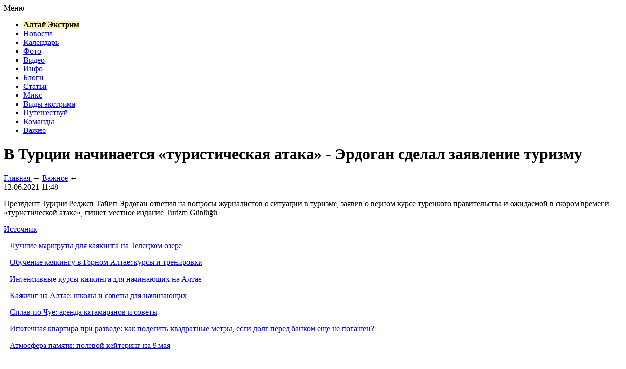

--- FILE ---
content_type: text/html; charset=UTF-8
request_url: https://altaex.ru/vazhno/v-turczii-nachinaetsya-turisticheskaya-ataka-erdogan-sdelal-zayavlenie-turizmu/
body_size: 5025
content:
<!DOCTYPE html>
<html xmlns="http://www.w3.org/1999/xhtml">
<head>
<meta http-equiv="Content-Type" content="text/html; charset=utf-8" />
<meta name="viewport" content="width=device-width, initial-scale=1">

<title>В Турции начинается «туристическая атака» - Эрдоган сделал заявление туризму</title>

		<meta name="description" content="." />
	



		<meta name="keywords" content="Турции, начинается, туристическая, атака, Эрдоган, сделал, заявление, туризму" />
	<link rel="icon" href="https://altaex.ru/favicon.ico" type="image/x-icon" />
<link rel="stylesheet" href="https://altaex.ru/wp-content/themes/site/style.css" type="text/css" /><link rel="canonical" href="https://altaex.ru/vazhno/v-turczii-nachinaetsya-turisticheskaya-ataka-erdogan-sdelal-zayavlenie-turizmu/" />
</head>

<body>
<div canvas="container">

<div id="menu">
    <nav>
        <div class="menu-toggle" onclick="toggleMenu()">Меню</div>
        <div class="menu-items">
            <ul>
                <li><a href="https://altaex.ru" style="background-color:#fcf3a3;color:#000;" title="Altaex.RU - информационный портал Алтай Экстрим"><strong>Алтай Экстрим</strong></a></li>
                <li><a href="https://altaex.ru/news/">Новости</a></li>
                <li><a href="https://altaex.ru/events/">Календарь</a></li>
                <li><a href="https://altaex.ru/photos/">Фото</a></li>
                <li><a href="https://altaex.ru/video/">Видео</a></li>
                <li><a href="https://altaex.ru/info/">Инфо</a></li>
                <li><a href="https://altaex.ru/blog/">Блоги</a></li>
                <li><a href="https://altaex.ru/articles/">Статьи</a></li>
				<li><a href="https://altaex.ru/mix/">Микс</a></li>
                <li><a href="https://altaex.ru/types-of-extreme/">Виды экстрима</a></li>
                <li><a href="https://altaex.ru/travel/">Путешествуй</a></li>
                <li><a href="https://altaex.ru/club/">Команды</a></li>
                <li><a href="https://altaex.ru/vazhno/">Важно</a></li>
            </ul>
        </div>
    </nav>
</div>

<script>
function toggleMenu() {
  var menuItems = document.querySelector('.menu-items ul');
  if (menuItems.style.display === 'block') {
    menuItems.style.display = 'none';
  } else {
    menuItems.style.display = 'block';
  }
}
</script>


<div id="incontent">
<div id="content">
	<h1>В Турции начинается «туристическая атака» - Эрдоган сделал заявление туризму</h1>
	<div class="inlenta">
		<div class="bread"><div itemscope itemtype="https://schema.org/BreadcrumbList" class="breadcrumb"><span itemscope itemprop="itemListElement" itemtype="https://schema.org/ListItem">
            <a itemprop="item" title="Главная" href="https://altaex.ru">
               <span itemprop="name">Главная</span>
               <meta itemprop="position" content="1" />
            </a>
         </span> &larr; <span itemscope itemprop="itemListElement" itemtype="https://schema.org/ListItem"><a itemprop="item" title="Важное" href="https://altaex.ru/vazhno/"><span itemprop="name">Важное</span><meta itemprop="position" content="2" /></a></span> &larr;</div></div>
		<div class="posttime">12.06.2021 11:48</div>
	</div>
			
	<div id="samtext">
		<p>Президент Турции Реджеп Тайип Эрдоган ответил на вопросы журналистов о ситуации в туризме, заявив о верном курсе турецкого правительства и ожидаемой в скором времени «туристической атаке», пишет местное издание Turizm Günlüğü</p>
<p><!--noindex--><a href="https://altaex.ru/red.php?https://www.tourprom.ru/news/50725/" rel="nofollow noopener noreferrer" target="_blank">Источник</a><!--/noindex--></p>
	</div>	

	<div id="alsor">
		<p><img src="https://altaex.ru/wp-content/themes/site/images/li.png" width="6" height="9" style="margin-right:6px;" /><a href="https://altaex.ru/vazhno/luchshie-marshruty-dlya-kayakinga-na-teleckom-ozere/">Лучшие маршруты для каякинга на Телецком озере</a></p>
		<p><img src="https://altaex.ru/wp-content/themes/site/images/li.png" width="6" height="9" style="margin-right:6px;" /><a href="https://altaex.ru/vazhno/obuchenie-kayakingu-v-gornom-altae-kursy-i-trenirovki/">Обучение каякингу в Горном Алтае: курсы и тренировки</a></p>
		<p><img src="https://altaex.ru/wp-content/themes/site/images/li.png" width="6" height="9" style="margin-right:6px;" /><a href="https://altaex.ru/vazhno/intensivnye-kursy-kayakinga-dlya-nachinayushhix-na-altae/">Интенсивные курсы каякинга для начинающих на Алтае</a></p>
		<p><img src="https://altaex.ru/wp-content/themes/site/images/li.png" width="6" height="9" style="margin-right:6px;" /><a href="https://altaex.ru/vazhno/kayaking-na-altae-shkoly-i-sovety-dlya-nachinayushhix/">Каякинг на Алтае: школы и советы для начинающих</a></p>
		<p><img src="https://altaex.ru/wp-content/themes/site/images/li.png" width="6" height="9" style="margin-right:6px;" /><a href="https://altaex.ru/vazhno/splav-po-chue-arenda-katamaranov-i-sovety/">Сплав по Чуе: аренда катамаранов и советы</a></p>
			<p><img src="https://altaex.ru/wp-content/themes/site/images/li.png" width="6" height="9" style="margin-right:6px;" /><a href="https://altaex.ru/mix/ipotechnaya-kvartira-pri-razvode-kak-podelit/">Ипотечная квартира при разводе: как поделить квадратные метры, если долг перед банком еще не погашен?</a></p>
		<p><img src="https://altaex.ru/wp-content/themes/site/images/li.png" width="6" height="9" style="margin-right:6px;" /><a href="https://altaex.ru/mix/atmosfera-pamyati-polevoj-kejtering-na-9-maya/">Атмосфера памяти: полевой кейтеринг на 9 мая</a></p>
		</div>


</div>



<div id="sidebar">
	<div id="prewebca">
	<h2><span><a href="https://altaex.ru/info/webcam/index.html">Веб камеры</a></span></h2>
	<div id="webca1">
		<p><a href="https://altaex.ru/info/webcam/tanay.html" title="Веб камера горнолыжного комплекса Танай">Танай</a></p>
		<p><a href="https://altaex.ru/info/webcam/gornolyzhnyy-kompleks-avalman-g-barnaul.html" title="Веб камера горнолыжного комплекса Авальман">Авальман</a></p>
	</div>
	<div id="webca2">
		<p><a href="https://altaex.ru/info/webcam/belokurikha-gora-tserkovka.html" title="Веб камера горнолыжного комплекса в Белокурихе, гора Церковка">Белокуриха</a></p>
		<p><a href="https://altaex.ru/info/webcam/gornolyzhnyy-kompleks-manzherok.html" title="Веб камеры горнолыжного комплекса Манжерок">Манжерок</a></p>
	</div>
	</div>
		
			<h2><span>Продолжение темы:</span></h2>
			<div class="newsItem">
			<ul>
							<li>07:21 - <a class="title" href="https://altaex.ru/vazhno/luchshie-marshruty-dlya-kayakinga-na-teleckom-ozere/">Лучшие маршруты для каякинга на Телецком озере</a></li>
							<li>14:21 - <a class="title" href="https://altaex.ru/vazhno/obuchenie-kayakingu-v-gornom-altae-kursy-i-trenirovki/">Обучение каякингу в Горном Алтае: курсы и тренировки</a></li>
							<li>07:21 - <a class="title" href="https://altaex.ru/vazhno/intensivnye-kursy-kayakinga-dlya-nachinayushhix-na-altae/">Интенсивные курсы каякинга для начинающих на Алтае</a></li>
							<li>14:21 - <a class="title" href="https://altaex.ru/vazhno/kayaking-na-altae-shkoly-i-sovety-dlya-nachinayushhix/">Каякинг на Алтае: школы и советы для начинающих</a></li>
							<li>07:22 - <a class="title" href="https://altaex.ru/vazhno/splav-po-chue-arenda-katamaranov-i-sovety/">Сплав по Чуе: аренда катамаранов и советы</a></li>
							<li>14:21 - <a class="title" href="https://altaex.ru/vazhno/splav-po-reke-chuya-samostoyatelnyj-marshrut-i-sovety/">Сплав по реке Чуя: самостоятельный маршрут и советы</a></li>
							<li>07:21 - <a class="title" href="https://altaex.ru/vazhno/uroven-vody-v-reke-chuya-i-prognozy-dlya-splavov/">Уровень воды в реке Чуя и прогнозы для сплавов</a></li>
							<li>14:21 - <a class="title" href="https://altaex.ru/vazhno/kogda-luchshe-splavlyatsya-po-reke-chuya-i-kak-podgotovitsya/">Когда лучше сплавляться по реке Чуя и как подготовиться</a></li>
							<li>07:21 - <a class="title" href="https://altaex.ru/vazhno/porogi-turbina-i-begemot-na-reke-chuya-dlya-splavov/">Пороги Турбина и Бегемот на реке Чуя для сплавов</a></li>
							<li>14:21 - <a class="title" href="https://altaex.ru/vazhno/kak-podgotovitsya-k-splavu-po-chue-dlya-kayakerov/">Как подготовиться к сплаву по Чуе для каякеров</a></li>
							<li>07:21 - <a class="title" href="https://altaex.ru/vazhno/gde-nochevat-ryadom-s-raftingom-na-katuni/">Где ночевать рядом с рафтингом на Катуни</a></li>
							<li>14:21 - <a class="title" href="https://altaex.ru/vazhno/straxovka-pri-raftinge-na-katuni-vazhnye-aspekty/">Страховка при рафтинге на Катуни: важные аспекты</a></li>
							<li>07:21 - <a class="title" href="https://altaex.ru/vazhno/chto-nuzhno-dlya-raftinga-na-katuni-obyazatelnye-veshhi/">Что нужно для рафтинга на Катуни: обязательные вещи</a></li>
							<li>14:22 - <a class="title" href="https://altaex.ru/vazhno/rafting-na-katuni-slozhnosti-porogov-i-sovety-dlya-splavshhikov/">Рафтинг на Катуни: сложности порогов и советы для сплавщиков</a></li>
										<li>01:09 - <a class="title" href="https://altaex.ru/mix/ipotechnaya-kvartira-pri-razvode-kak-podelit/">Ипотечная квартира при разводе: как поделить квадратные метры, если долг перед банком еще не погашен?</a></li>
							<li>22:31 - <a class="title" href="https://altaex.ru/mix/atmosfera-pamyati-polevoj-kejtering-na-9-maya/">Атмосфера памяти: полевой кейтеринг на 9 мая</a></li>
						</ul>	
			</div>
			

		<div style="margin-top:30px;"></div>
		<h2><span>Виды спорта:</span></h2>
		<div class="sidka">
			<ul>
				<li><a href="https://altaex.ru/types-of-extreme/strikeball.html">Страйкбол</a></li>
				<li><a href="https://altaex.ru/types-of-extreme/alpinizm.html">Альпинизм</a></li>
				<li><a href="https://altaex.ru/types-of-extreme/zorbing.html">Зорбинг</a></li>
				<li><a href="https://altaex.ru/types-of-extreme/diving.html">Дайвинг</a></li>
				<li><a href="https://altaex.ru/types-of-extreme/skatebording.html">Скейтбординг</a></li>
				<li><a href="https://altaex.ru/types-of-extreme/sportivnyy-turism.html">Спортивный туризм‎</a></li>
				<li><a href="https://altaex.ru/types-of-extreme/wakeboarding.html">Вейкбординг</a></li>
				<li><a href="https://altaex.ru/types-of-extreme/bouldering.html">Боулдеринг</a></li>
				<li><a href="https://altaex.ru/types-of-extreme/speleologiya.html">Спелеология</a></li>
				<li><a href="https://altaex.ru/types-of-extreme/survivalism.html">Сурвивализм</a></li>
				<li><a href="https://altaex.ru/types-of-extreme/boking.html">Бокинг</a></li>
				<li><a href="https://altaex.ru/types-of-extreme/motocross.html">Мотокросс</a></li>
				<li><a href="https://altaex.ru/types-of-extreme/snowkiting.html">Сноукайтинг</a></li>
				<li><a href="https://altaex.ru/types-of-extreme/surfing.html">Сёрфинг</a></li>
			</ul>
		</div>

	</div>


</div>

<div id="infoota">
	<div id="foot1">
	<ul>
		<li><a href="https://altaex.ru/news/">Новости</a></li>
		<li><a href="https://altaex.ru/events/">Календарь</a></li>
		<li><a href="https://altaex.ru/photos/">Фото</a></li>
		<li><a href="https://altaex.ru/video/">Видео</a></li>
		<li><a href="https://altaex.ru/info/">Инфо</a></li>
		<li><a href="https://altaex.ru/blog/">Блоги</a></li>
		<li><a href="https://altaex.ru/articles/">Статьи</a></li>
		<li><a href="https://altaex.ru/mix/">Микс</a></li>
		<li><a href="https://altaex.ru/types-of-extreme/">Виды экстрима</a></li>
		<li><a href="https://altaex.ru/travel/">Путешествуй</a></li>
		<li><a href="https://altaex.ru/club/">Команды</a></li>
		<li><a href="https://altaex.ru/vazhno/">Важно</a></li>
		<li><a href="https://altaex.ru/vazhno/">Важно</a></li>
		<li><a href="https://altaex.ru/about/">О проекте</a></li>
	</ul>
	</div>
	<div id="foot2">
		<div class="foot2left">
			<p>&copy; «Алтай Экстрим» 2008-2026</p>
		</div>
		<div class="foot2right">
			<p><a href="https://altaex.ru/policies.php">Политика конфиденциальности</a> | <a href="https://altaex.ru/terms.php">Правила пользования сайтом</a></p>
			<p>Карта сайта: <a href="https://altaex.ru/sitemap.xml">XML</a> | <a href="https://altaex.ru/map/">HTML</a> | <a href="mailto:nadberezovik@gmail.com">Написать письмо</a></p>
		</div>
	</div>
</div>

</div>


<!--noindex-->
    <script>
    document.addEventListener("DOMContentLoaded", function() {
      var lazyImages = [].slice.call(document.querySelectorAll("img.lazyload"));
      if ("IntersectionObserver" in window) {
        var lazyImageObserver = new IntersectionObserver(function(entries, observer) {
          entries.forEach(function(entry) {
            if (entry.isIntersecting) {
              var lazyImage = entry.target;
              lazyImage.src = lazyImage.dataset.src;
              lazyImageObserver.unobserve(lazyImage);
            }
          });
        });
        lazyImages.forEach(function(lazyImage) {
          lazyImageObserver.observe(lazyImage);
        });
      } else {
        // Фоллбек на обычную загрузку изображений, если Intersection Observer не поддерживается.
        lazyImages.forEach(function(lazyImage) {
          lazyImage.src = lazyImage.dataset.src;
        });
      }
    });
    </script>
    <script src="https://altaex.ru/wp-content/plugins/youtube-postload/yt.js" async></script><script>
const acc=document.getElementById('ppfaq_faq');
const buttons=[...acc.querySelectorAll('.ppfaq_q')];

function closeAll(){
  buttons.forEach(b=>{
    b.setAttribute('aria-expanded','false');
    const p=document.getElementById(b.getAttribute('aria-controls'));
    p.style.height=0;
  });
}

function openPanel(btn){
  const panel=document.getElementById(btn.getAttribute('aria-controls'));
  btn.setAttribute('aria-expanded','true');
  panel.style.height=panel.scrollHeight+'px';
}

buttons.forEach(btn=>{
  btn.addEventListener('click',()=>{
    const isOpen=btn.getAttribute('aria-expanded')==='true';
    closeAll();
    if(!isOpen) openPanel(btn);
  });
});

window.addEventListener('resize',()=>{
  const openBtn=acc.querySelector('.ppfaq_q[aria-expanded="true"]');
  if(openBtn){
    const p=document.getElementById(openBtn.getAttribute('aria-controls'));
    p.style.height=p.scrollHeight+'px';
  }
});

</script><script>
	document.addEventListener("DOMContentLoaded", function(event) {
	setTimeout( () => {
		let tDiv = document.createElement('div');
		let str = '<img src="https://counter.yadro.ru/hit?r' +
		escape(document.referrer) + ((typeof (screen) == 'undefined') ? '' :
		';s' + screen.width + '*' + screen.height + '*' + (screen.colorDepth ?
		screen.colorDepth : screen.pixelDepth)) + ';u' + escape(document.URL) +
		';' + Math.random() +
		'" alt="">';
		tDiv.innerHTML = str;
		document.body.appendChild(tDiv);
		
		let noScript = document.createElement('noscript');
		let tDiv2 = document.createElement('div');
		
		str = '<img src="https://mc.yandex.ru/watch/54087154" style="position:absolute; left:-9999px;" alt="" />';
		
		tDiv2.innerHTML = str;
		noScript.appendChild(tDiv2);
		document.body.appendChild(noScript);
		
		(function(m,e,t,r,i,k,a){m[i]=m[i]||function(){(m[i].a=m[i].a||[]).push(arguments)};
		   m[i].l=1*new Date();k=e.createElement(t),a=e.getElementsByTagName(t)[0],k.async=1,k.src=r,a.parentNode.insertBefore(k,a)})
		   (window, document, "script", "https://mc.yandex.ru/metrika/tag.js", "ym");
		   ym(54087154, "init", {
				clickmap:true,
				trackLinks:true,
				accurateTrackBounce:true,
				webvisor:true
		   });
		}, 2000);
	});
</script>
<!--/noindex-->

</body>

</html>